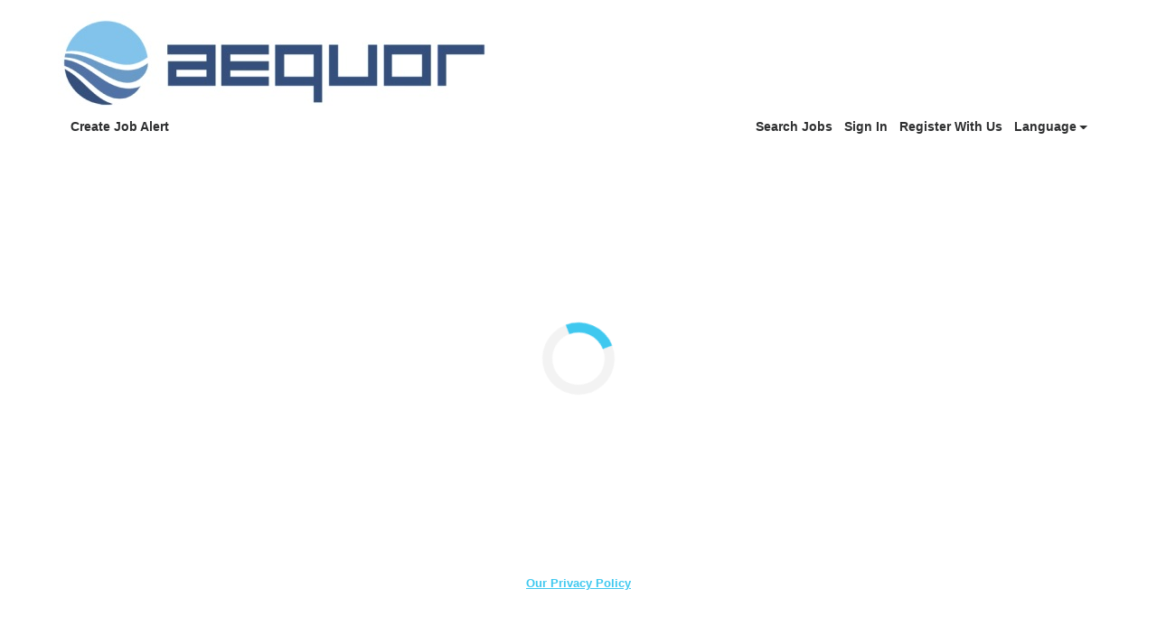

--- FILE ---
content_type: text/css;charset=UTF-8
request_url: https://www1.jobdiva.com/candidates/css/?a=dkjdnw3c1vyv7h7fvyw8p3fz2t4c270091c933i7yhx0ggndmi0pmqrt09uxgymc&compid=0
body_size: 3096
content:







:root {
    --theme-color: rgb(63, 200, 239);
    --theme-color-values: 63, 200, 239;
    --theme-color-dark: rgb(50, 160, 191);
    --theme-font-family: Arial, Helvetica, sans-serif;
}

html {
    height: 100%;
}

body {
    background-color: #ffffff;
    color: #303030;
    font-size: 14px;
    font-weight: 500;
    font-family: Arial, Helvetica, sans-serif;
    overflow-y: auto;
}

.primary-color,
.primary-color-inverse:hover,
.primary-color-background,
.radio-container input:checked ~ .radio-checkmark,
.checkbox-container input:checked ~ .checkmark,
.DayPicker-Day--today,
.fc-state-active,
.dropdown-item:active,
.filter-list-selected,
.btn-pageno:hover,
.listitem-active,
.listitem:hover,
.background-white:hover,
.sidenav,
.secondary-btn
.dialog-btn-success,
.cal-jobs-filter-btn,
.navbar-dark {
    /** primary color background i.e: blue, or red **/
    background-color: #3fc8ef;
}

.primary-color:hover,
.primary-color-inverse,
.dialog-btn-success:hover {
  /** secondary color background always white **/
  background-color: #ffffff;
}

.primary-color,
.dropdown-item:active,
.primary-color-inverse:hover {
    /** secondary color always white **/
    color: #ffffff;
}

a,
.job-title:hover,
.a-link,
.text-primary-color,
.primary-color:hover,
.primary-color-inverse,
.dialog-btn-success:hover,
.selected-sub-menu,
.license-selected-sub-menu,
.loader,
.job-filter:hover,
.forget-password-link:hover,
.can-hover:hover,
.clear-all-jobs-btn:hover,
.breadcrumb-link {
    /** primary color i.e: blue **/
    color: #3fc8ef;
}
.primary-color-background-important{
    background-color: #3fc8ef !important;
}
.fill-theme{
    fill: #3fc8ef;
}
.border-theme{
    border-color:#3fc8ef ;
}
.primary-color-border,
.m-signature-pad,
.selected-sub-menu,
.no-search,
.license-selected-sub-menu {
    /** primary color border i.e blue, red **/
    border-color: #3fc8ef;
}

.custom-client-btn {
    border-radius: 5px;
}

.top-bar {
    background-image: url('http://www.jobssos.com/candidates/css/resources/blueimages/TopBanner2.png');
}

.filter-list-section,
.primary-color-border,
.filter-list-left-section,
.cal-jobs-filter-label {
    border-color: #3fc8ef;
}
.icon_close{
    height: 10px;
    width: 10px;
    float:left;
    margin-top: 5px;
    margin-right: 5px;
    background-image: url("data:image/svg+xml,%3Csvg id='Layer_1' data-name='Layer 1' xmlns='http://www.w3.org/2000/svg' width='10px' height='10px' viewBox='0 0 163 279'%3E%3Cdefs%3E%3Cstyle%3E.cls-1%7Bfill:%233fc8ef;%7D%3C/style%3E%3C/defs%3E%3Ctitle%3Eright_triangle%3C/title%3E%3Cpath class='cls-1' d='M24,279,163,139,24,0,0,24,116,140,0,256Z'/%3E%3C/svg%3E");
}
.icon_open{
    height: 10px;
    width: 10px;
    float:left;
    margin-top: 5px;
    margin-right: 5px;
    background-image: url("data:image/svg+xml,%3Csvg id='Layer_1' data-name='Layer 1' xmlns='http://www.w3.org/2000/svg' width='10px' height='10px' viewBox='0 0 279 163'%3E%3Cdefs%3E%3Cstyle%3E.cls-1%7Bfill:%233fc8ef;%7D%3C/style%3E%3C/defs%3E%3Ctitle%3Edown_triangle%3C/title%3E%3Cpath class='cls-1' d='M-58,82,82,221,221,82,197,58,81,174-35,58Z' transform='translate(58 -58)'/%3E%3C/svg%3E");
}
.onBoardingPackagesButtonLeft{
    height: 38px;
    width: 38px;
    float:left;
    background-image: url("data:image/svg+xml;charset=utf8,%3C?xml version='1.0' encoding='UTF-8'?%3E%3Csvg width='38px' height='38px' viewBox='0 0 38 38' version='1.1' xmlns='http://www.w3.org/2000/svg' xmlns:xlink='http://www.w3.org/1999/xlink'%3E%3C!-- Generator: Sketch 50.2 (55047) - http://www.bohemiancoding.com/sketch --%3E%3Ctitle%3EGroup 3%3C/title%3E%3Cdesc%3ECreated with Sketch.%3C/desc%3E%3Cdefs%3E%3C/defs%3E%3Cg id='With-Frame' stroke='none' stroke-width='1' fill='none' fill-rule='evenodd'%3E%3Cg id='On-boarding' transform='translate(-1221.000000, -341.000000)'%3E%3Cg id='Group-2' transform='translate(1222.000000, 342.000000)'%3E%3Cg id='Group-3'%3E%3Ccircle id='Oval-2' stroke='%233fc8ef' stroke-width='2' cx='18' cy='18' r='18'%3E%3C/circle%3E%3Cpath d='M22,17.9997188 C22,17.6990017 21.8774006,17.4162826 21.6554801,17.2048057 L16.3410281,12.219351 C16.0337536,11.926883 15.5371484,11.926883 15.2298739,12.219351 C14.9233754,12.5125689 14.9233754,12.987267 15.2298739,13.279735 L20.2673133,17.9997188 L15.2298739,22.7197025 C14.9233754,23.0121705 14.9233754,23.4868686 15.2298739,23.7800866 C15.5371484,24.0733045 16.0337536,24.0733045 16.3410281,23.7800866 L21.6554801,18.7953818 C21.8774006,18.582405 22,18.3011858 22,17.9997188 Z' id='Arrow-Right-Icon-Copy' fill='%233fc8ef' transform='translate(18.500000, 18.000000) scale(-1, 1) translate(-18.500000, -18.000000) '%3E%3C/path%3E%3C/g%3E%3C/g%3E%3C/g%3E%3C/g%3E%3C/svg%3E");
}
.onBoardingPackagesButtonRight{
    height: 38px;
    width: 38px;
    float:left;
    background-image: url("data:image/svg+xml;charset=utf8,%3C?xml version='1.0' encoding='UTF-8'?%3E%3Csvg width='38px' height='38px' viewBox='0 0 38 38' version='1.1' xmlns='http://www.w3.org/2000/svg' xmlns:xlink='http://www.w3.org/1999/xlink'%3E%3C!-- Generator: Sketch 50.2 (55047) - http://www.bohemiancoding.com/sketch --%3E%3Ctitle%3EGroup%3C/title%3E%3Cdesc%3ECreated with Sketch.%3C/desc%3E%3Cdefs%3E%3C/defs%3E%3Cg id='With-Frame' stroke='none' stroke-width='1' fill='none' fill-rule='evenodd'%3E%3Cg id='On-boarding' transform='translate(-1271.000000, -341.000000)'%3E%3Cg id='Group-2' transform='translate(1222.000000, 342.000000)'%3E%3Cg id='Group' transform='translate(50.000000, 0.000000)'%3E%3Ccircle id='Oval-2-Copy' stroke='%233fc8ef' stroke-width='2' cx='18' cy='18' r='18'%3E%3C/circle%3E%3Cpath d='M22,17.9997188 C22,17.6990017 21.8774006,17.4162826 21.6554801,17.2048057 L16.3410281,12.219351 C16.0337536,11.926883 15.5371484,11.926883 15.2298739,12.219351 C14.9233754,12.5125689 14.9233754,12.987267 15.2298739,13.279735 L20.2673133,17.9997188 L15.2298739,22.7197025 C14.9233754,23.0121705 14.9233754,23.4868686 15.2298739,23.7800866 C15.5371484,24.0733045 16.0337536,24.0733045 16.3410281,23.7800866 L21.6554801,18.7953818 C21.8774006,18.582405 22,18.3011858 22,17.9997188 Z' id='Arrow-Right-Icon' fill='%233fc8ef'%3E%3C/path%3E%3C/g%3E%3C/g%3E%3C/g%3E%3C/g%3E%3C/svg%3E");
}
.sidenav {
    --box-shadow-color: rgba(0,0,0,0.25);
    -webkit-box-shadow: 0px 0px 15px 0px var(--box-shadow-color);
    -moz-box-shadow: 0px 0px 15px 0px var(--box-shadow-color);
    box-shadow: 0px 0px 15px 0px var(--box-shadow-color);
}
.country-filter{
     
}
.state-filter{
    
}
.zip-filter{
    
}
.jobtype-filter{
    
}
.city-filter{
    display: none;
}
.flexibility-filter{
    
}
.company-column{
    display: none;
}
.date-column{
    display: none;
}
.socialnetwork{
    display: none;
}

.hideshow-country {
    
}

.hideshow-state {
    
}

.hideshow-jobtype {
    
}

.hideshow-zipcode {
    
}

.hideshow-company {
    display: none;
}

.hideshow-jd-company {
    display: none;
}

.hideshow-jd-positiontype {
    display: none !important;
}

.hideshow-jd-experience {
    display: none !important;
}

.hideshow-jd-start {
    display: none !important;
}

.hideshow-jd-end {
    display: none !important;
}

.hideshow-jd-socialnetwork {
    display: none;
}

.hideshow-jd-payrate {
    display: none;
}

.hideshow-start-end-date {
    display:none;
}

/* Scrollbar */
::-webkit-scrollbar {
    width: 7px;
}
::-webkit-scrollbar:horizontal{
    height: 7px;
}
/* Track */
::-webkit-scrollbar-track {
    border-radius: 10px; 
}
::-webkit-scrollbar-track:horizontal {
    border-radius: 10px; 
}
/* Handle */
::-webkit-scrollbar-thumb {
    background: #3fc8ef;
    border-radius: 10px;
}
/* Handle on hover */
::-webkit-scrollbar-thumb:hover {
    background: #3fc8ef;
}
